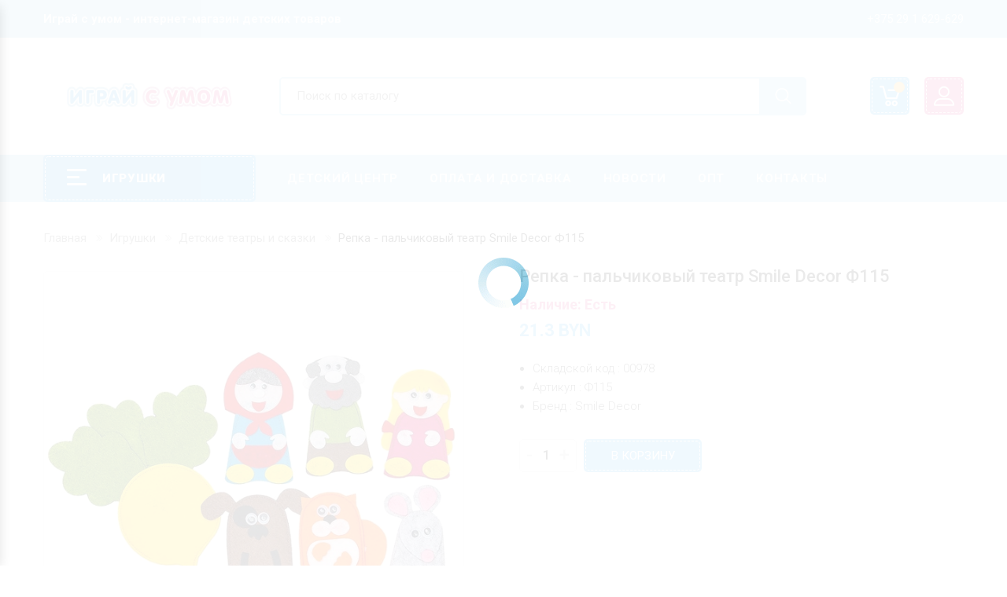

--- FILE ---
content_type: text/html; charset=UTF-8
request_url: https://www.isu.by/igrushki/teatry-skazki/palchikovyy-teatr-repka-f115.html
body_size: 11738
content:
<!DOCTYPE html>
<html>
<head>
    <meta charset="UTF-8">
    <title>Пальчиковый театр Репка Smile Decor Ф115 купить игрушку в Минске</title>
    <meta name="description" content="Купить игрушку - Smile Decor Пальчиковый театр Репка Ф115 со склада в Минске от импортера оптом и в розницу, магазин, самовывоз, доставка, каталог с фото" />
    <meta name="keywords" content="Репка,Пальчиковый театр,Smile Decor,Ф115" />

    <meta http-equiv="X-UA-compatible" content="IE=edge">
    <meta name="viewport" content="width=device-width, initial-scale=1">
    <link rel="shortcut icon" type="image/x-icon" href="/favicon.ico"/>

    <meta property="og:title" content="Пальчиковый театр Репка Smile Decor Ф115 купить игрушку в Минске" />
    <meta property="og:description" content="Купить игрушку - Smile Decor Пальчиковый театр Репка Ф115 со склада в Минске от импортера оптом и в розницу, магазин, самовывоз, доставка, каталог с фото" />
        <meta property="og:image" content="/data/catalog/217/1589383818_89_crop1_2.jpg" />
    <meta property="og:site_name" content="www.isu.by - Играй с умом!" />
    <meta property="og:type" content="website" />
    <meta property="og:url" content="https://www.isu.by/igrushki/teatry-skazki/palchikovyy-teatr-repka-f115.html" />
	
	
    <link href="https://fonts.googleapis.com/css2?family=Roboto:wght@100;300;400;500;700;900&display=swap" rel="stylesheet">

    <link rel="stylesheet" href="/moorabi/assets/css/bootstrap.min.css?1.55">
    <link rel="stylesheet" href="/moorabi/assets/css/font-awesome.min.css?1.55">
    <link rel="stylesheet" href="/moorabi/assets/css/owl.carousel.min.css?1.55">
    <link rel="stylesheet" href="/moorabi/assets/css/animate.min.css?1.55">
    <link rel="stylesheet" href="/moorabi/assets/css/jquery-ui.css?1.55">
    <link rel="stylesheet" href="/moorabi/assets/css/slick.css?1.55">
    <link rel="stylesheet" href="/moorabi/assets/css/chosen.min.css?1.55">
    <link rel="stylesheet" href="/moorabi/assets/css/pe-icon-7-stroke.css?1.55">
    <link rel="stylesheet" href="/moorabi/assets/css/magnific-popup.min.css?1.55">
    <link rel="stylesheet" href="/moorabi/assets/css/lightbox.min.css?1.55">
    <link rel="stylesheet" href="/moorabi/assets/js/fancybox/source/jquery.fancybox.css?1.55">
    <link rel="stylesheet" href="/moorabi/assets/css/jquery.scrollbar.min.css?1.55">
    <link rel="stylesheet" href="/moorabi/assets/css/mobile-menu.css?1.55">
    <link rel="stylesheet" href="/moorabi/assets/fonts/flaticon/flaticon.css?1.55">
    <link rel="stylesheet" href="/moorabi/assets/css/style.css?1.65">
    <link rel="stylesheet" href="/css/style.css?1.65">
    <link rel="stylesheet" href="/css/catalog.css?1.65">
    <link rel='stylesheet' href="/css/jquery.nstSlider.min.css?1.55" type='text/css' media='all' />

    <script src="/js/fp.min.js?1.55"></script>

</head>
<body class="home">
<div id="catalogBackground"></div>
<header class="header style7">
    <div class="top-bar">
        <div class="container">
            <div class="top-bar-left">
                <div class="header-message" style="font-weight: 700">Играй с умом - интернет-магазин детских товаров</div>
            </div>
            <div class="top-bar-right">
                <ul class="header-user-links">
                    <li>
                        <a rel="nofollow" href="javascript:void(0);">+375 29 1 629-629</a>
                    </li>
                </ul>
            </div>
        </div>
    </div>
    <div class="container">
        <div class="main-header">
            <div class="row">
                <div class="col-lg-3 col-sm-4 col-md-3 col-xs-7 col-ts-12 header-element">
                    <div class="logo">
                        <a title="Интернет-магазин детских игрушек в Минске" href="/">
                                                        <img src="/data/mod/tree/1588754646_logominiv5-05.png" alt="Интернет-магазин детских игрушек в Минске" title="Интернет-магазин детских игрушек в Минске">
                        </a>
                    </div>
                </div>
                <div class="col-lg-7 col-sm-5 col-md-6 col-xs-5 col-ts-12">
                    <div class="block-search-block">
                        <form class="form-search form-search-width-category" id="searchForm" action="/search/" method="get">
                            <div class="form-content">
                                <div class="inner">
                                    <input type="text" onkeyup="searchPredicative();" class="input" name="s" value="" placeholder="Поиск по каталогу" />
                                </div>
                                <button class="btn-search" type="submit">
                                    <span class="icon-search"></span>
                                </button>
                            </div>
                            <div id="searchResult" style="position: absolute; margin: 0 auto; width: 100%; z-index: 1000; background: #fff"></div>
                        </form>
                    </div>
                </div>
                <div class="col-lg-2 col-sm-3 col-md-3 col-xs-12 col-ts-12">
                    <div class="header-control">
                        <div class="block-minicart moorabi-mini-cart block-header moorabi-dropdown">
							<span class="item mobile-search-box mobile-filter-box">
								<a rel="nofollow" href="javascript:void(0);">
								<span class="icon">
									<i class="fa fa-filter" aria-hidden="true"></i>
								</span>
								</a>   
							</span>

                            <a rel="nofollow" href="javascript:void(0);" class="shopcart-icon" data-moorabi="moorabi-dropdown">
                                Корзина
                                <span class="count" id="cartCount"></span>
                            </a>

                                                                                        <div class="shopcart-description moorabi-submenu" id="cartProducts">
                                    <div style="text-align: center; padding:15px 0">
                                        <img src="/i/loader.gif" alt="Детские игрушки в Минске, купить в магазине играй с умом" title="Детские игрушки в Минске, купить в магазине играй с умом">
                                    </div>
                                </div>
                            
                        </div>

                        <div class="block-account block-header moorabi-dropdown">

                            <a href="#" data-moorabi="moorabi-dropdown">
                                <span class="flaticon-profile" style="color:#fff"></span>
                            </a>

                            
                                <div class="header-account moorabi-submenu">
                                    <div class="header-user-form-tabs">

                                        
                                            <ul class="tab-link">
                                                <li class="active">
                                                    <a data-toggle="tab" aria-expanded="true" href="#login-form">Войти</a>
                                                </li>
                                                <li>
                                                    <a data-toggle="tab" aria-expanded="true" href="#registration-form">Регистрация</a>
                                                </li>
                                            </ul>

                                            <div class="tab-container">

                                                <div id="login-form" class="tab-panel active">
                                                    <form action="/user/login.html" method="post" class="login form-login" >
                                                        <input type="hidden" name="type" value="login">
                                                        <p class="form-row form-row-wide">
                                                            <input type="text" placeholder="Логин" class="input-text" name="login">
                                                        </p>
                                                        <p class="form-row form-row-wide">
                                                            <input type="password" class="input-text" placeholder="Пароль" name="password">
                                                        </p>
                                                        <div id="send_result_login" class="send_result_login"></div>
                                                        <p class="form-row" style="margin-bottom: 5px; text-align: right">
                                                            <button type="submit" class="button" onclick="user_login();">
                                                                <span>Войти</span>
                                                            </button>
                                                            <img id="loader_button_login" src="/i/loader.gif" alt="Детские игрушки в Минске, купить в магазине играй с умом" title="Детские игрушки в Минске, купить в магазине играй с умом" style="display: none;">
                                                        </p>
                                                        <p class="lost_password" style="text-align: right">
                                                            <a href="javascript:void(0);" onclick="show_reset_block();" style="border-bottom: 1px dotted #ed71a3">Забыли пароль?</a>
                                                        </p>
                                                    </form>

                                                    <div id="password_reset" style="display: none;">
                                                        <form class="contact-form-box" style="padding: 0 20px; margin: 0; border: medium none;">
                                                            <fieldset style="padding-bottom:0;">
                                                                <div class="form-group" style="margin-bottom: 5px">
                                                                    <input class="input-text" type="email" name="email" value="" placeholder="Введите адрес почты" style="color: #999;">
                                                                </div>
                                                                <div class="submit" style="height:24px;text-align: right; margin:10px 9px 20px 0">
                                                                    <a href="javascript:void(0);" style="border-bottom: 1px dotted #000; color:#000" onclick="password_reset();">Восстановить</a>
                                                                    <img src="/i/loader.gif" alt="Детские игрушки в Минске, купить в магазине играй с умом" title="Детские игрушки в Минске, купить в магазине играй с умом" style="display:none;">
                                                                </div>
                                                            </fieldset>
                                                        </form>
                                                    </div>

                                                </div>

                                                <div id="registration-form" class="tab-panel">
                                                    <form action="/user/registration.html" method="post" class="register form-register">
                                                        <input type="hidden" name="type" value="registration">
                                                        <p class="form-row form-row-wide">
                                                            <input type="text" placeholder="ФИО" class="input-text" name="fio">
                                                        </p>
                                                        <p class="form-row form-row-wide">
                                                            <input type="email" placeholder="Email" class="input-text" name="email">
                                                        </p>
                                                        <div class="submit" style="height:24px;text-align: right; margin:10px 0 0px 0">
                                                            <button type="submit" class="button" onclick="user_registration();" style="width: 100%">
                                                                <span>Регистрация</span>
                                                            </button>
                                                            <img id="loader_button_registration" src="/i/loader.gif" alt="Детские игрушки в Минске, купить в магазине играй с умом" title="Детские игрушки в Минске, купить в магазине играй с умом" style="display: none;">
                                                        </div>
                                                        <div id="send_result_registration" class="send_result_registration"></div>
                                                    </form>
                                                </div>
                                            </div>
                                                                            </div>
                                </div>
                                                    </div>
                        <a class="menu-bar mobile-navigation menu-toggle" href="/" rel="nofollow">
                            <span></span>
                            <span></span>
                            <span></span>
                        </a>
                    </div>
                </div>
            </div>
        </div>
    </div>
    <div class="header-nav-container">
        <div class="container">
            <div class="header-nav-wapper main-menu-wapper">
                <div class="vertical-wapper block-nav-categori">
                    <div class="block-title">
						<span class="icon-bar">
							<span></span>
							<span></span>
							<span></span>
						</span>
                        <span class="text">Игрушки</span>
                    </div>
                    <div class="block-content verticalmenu-content">
                        <ul class="moorabi-nav-vertical vertical-menu moorabi-clone-mobile-menu">
                                                            <li class="menu-item">
                                    <a title="Активные игры" href="/igrushki/aktivnye-igry/" style="text-transform: none;" class="moorabi-menu-item-title">Активные игры</a>
                                </li>
                                                            <li class="menu-item">
                                    <a title="Бизиборд, бизикуб, бизидом" href="/igrushki/bizibordy/" style="text-transform: none;" class="moorabi-menu-item-title">Бизиборд, бизикуб, бизидом</a>
                                </li>
                                                            <li class="menu-item">
                                    <a title="Геоборды" href="/igrushki/geobordy/" style="text-transform: none;" class="moorabi-menu-item-title">Геоборды</a>
                                </li>
                                                            <li class="menu-item">
                                    <a title="Головоломки" href="/igrushki/golovolomki/" style="text-transform: none;" class="moorabi-menu-item-title">Головоломки</a>
                                </li>
                                                            <li class="menu-item">
                                    <a title="Детские театры и сказки" href="/igrushki/teatry-skazki/" style="text-transform: none;" class="moorabi-menu-item-title">Детские театры и сказки</a>
                                </li>
                                                            <li class="menu-item">
                                    <a title="Для самых маленьких" href="/igrushki/babytoys/" style="text-transform: none;" class="moorabi-menu-item-title">Для самых маленьких</a>
                                </li>
                                                            <li class="menu-item">
                                    <a title="Домино и лото" href="/igrushki/domino-loto/" style="text-transform: none;" class="moorabi-menu-item-title">Домино и лото</a>
                                </li>
                                                            <li class="menu-item">
                                    <a title="Игровые коврики" href="/igrushki/igrovye-kovriki/" style="text-transform: none;" class="moorabi-menu-item-title">Игровые коврики</a>
                                </li>
                                                            <li class="menu-item">
                                    <a title="Игровые наборы" href="/igrushki/igrovye-nabory/" style="text-transform: none;" class="moorabi-menu-item-title">Игровые наборы</a>
                                </li>
                                                            <li class="menu-item">
                                    <a title="Игровые панели" href="/igrushki/igrovye-paneli/" style="text-transform: none;" class="moorabi-menu-item-title">Игровые панели</a>
                                </li>
                                                            <li class="menu-item">
                                    <a title="Конструкторы" href="/igrushki/konstruktory/" style="text-transform: none;" class="moorabi-menu-item-title">Конструкторы</a>
                                </li>
                                                            <li class="menu-item">
                                    <a title="Кубики" href="/igrushki/kubiki/" style="text-transform: none;" class="moorabi-menu-item-title">Кубики</a>
                                </li>
                                                            <li class="menu-item">
                                    <a title="Кукольные домики и мебель" href="/igrushki/kukolnye-domiki/" style="text-transform: none;" class="moorabi-menu-item-title">Кукольные домики и мебель</a>
                                </li>
                                                            <li class="menu-item">
                                    <a title="Лабиринты, каталки, стучалки" href="/igrushki/labirinty/" style="text-transform: none;" class="moorabi-menu-item-title">Лабиринты, каталки, стучалки</a>
                                </li>
                                                            <li class="menu-item">
                                    <a title="Логопедические игры" href="/igrushki/speechgames/" style="text-transform: none;" class="moorabi-menu-item-title">Логопедические игры</a>
                                </li>
                                                            <li class="menu-item">
                                    <a title="Магнитные игрушки" href="/igrushki/magnitnye-igrushki/" style="text-transform: none;" class="moorabi-menu-item-title">Магнитные игрушки</a>
                                </li>
                                                            <li class="menu-item">
                                    <a title="Музыкальные игрушки" href="/igrushki/muzykalnye-igrushki/" style="text-transform: none;" class="moorabi-menu-item-title">Музыкальные игрушки</a>
                                </li>
                                                            <li class="menu-item">
                                    <a title="Настольные игры" href="/igrushki/nastolnye-igry/" style="text-transform: none;" class="moorabi-menu-item-title">Настольные игры</a>
                                </li>
                                                            <li class="menu-item">
                                    <a title="Пазлы и мозаики" href="/igrushki/pazly/" style="text-transform: none;" class="moorabi-menu-item-title">Пазлы и мозаики</a>
                                </li>
                                                            <li class="menu-item">
                                    <a title="Пирамидки" href="/igrushki/piramidki/" style="text-transform: none;" class="moorabi-menu-item-title">Пирамидки</a>
                                </li>
                                                            <li class="menu-item">
                                    <a title="Разное" href="/igrushki/raznoe/" style="text-transform: none;" class="moorabi-menu-item-title">Разное</a>
                                </li>
                                                            <li class="menu-item">
                                    <a title="Рамки-вкладыши" href="/igrushki/ramki-vkladyshi/" style="text-transform: none;" class="moorabi-menu-item-title">Рамки-вкладыши</a>
                                </li>
                                                            <li class="menu-item">
                                    <a title="Сборные модели, паркинги" href="/igrushki/sbornye-modeli/" style="text-transform: none;" class="moorabi-menu-item-title">Сборные модели, паркинги</a>
                                </li>
                                                            <li class="menu-item">
                                    <a title="Сортеры" href="/igrushki/sortery/" style="text-transform: none;" class="moorabi-menu-item-title">Сортеры</a>
                                </li>
                                                            <li class="menu-item">
                                    <a title="Сувениры, декор, хобби" href="/igrushki/suveniry-dekor/" style="text-transform: none;" class="moorabi-menu-item-title">Сувениры, декор, хобби</a>
                                </li>
                                                            <li class="menu-item">
                                    <a title="Трафареты, тренажеры" href="/igrushki/trafarety-trenazhery/" style="text-transform: none;" class="moorabi-menu-item-title">Трафареты, тренажеры</a>
                                </li>
                                                            <li class="menu-item">
                                    <a title="Учебные пособия" href="/igrushki/posobiya/" style="text-transform: none;" class="moorabi-menu-item-title">Учебные пособия</a>
                                </li>
                                                            <li class="menu-item">
                                    <a title="Шахматы, шашки, нарды" href="/igrushki/shahmaty-shashki-nardy/" style="text-transform: none;" class="moorabi-menu-item-title">Шахматы, шашки, нарды</a>
                                </li>
                                                            <li class="menu-item">
                                    <a title="Шнуровки" href="/igrushki/shnurovki/" style="text-transform: none;" class="moorabi-menu-item-title">Шнуровки</a>
                                </li>
                                                    </ul>
                    </div>
                </div>
                <div class="header-nav">
                    <div class="container-wapper">
                        <ul class="moorabi-clone-mobile-menu moorabi-nav main-menu " id="menu-main-menu">
                                                            <li class="menu-item ">
                                    <a title="Детский центр" href="/detski-centr/" class="moorabi-menu-item-title">Детский центр</a>
                                                                    </li>
                                                            <li class="menu-item ">
                                    <a title="Оплата и доставка" href="/oplata-i-dostavka/" class="moorabi-menu-item-title">Оплата и доставка</a>
                                                                    </li>
                                                            <li class="menu-item ">
                                    <a title="Новости" href="/news/" class="moorabi-menu-item-title">Новости</a>
                                                                    </li>
                                                            <li class="menu-item ">
                                    <a title="Опт" href="/opt/" class="moorabi-menu-item-title">Опт</a>
                                                                    </li>
                                                            <li class="menu-item ">
                                    <a title="Контакты" href="/contacts/" class="moorabi-menu-item-title">Контакты</a>
                                                                    </li>
                                                    </ul>
                    </div>
                </div>
            </div>
        </div>
    </div>
</header>
<div class="header-device-mobile">
    <div class="wapper">
        <div class="item mobile-logo">
            <div class="logo">
                <a title="Интернет-магазин детских игрушек в Минске" href="/">
                                        <img src="/data/mod/tree/1588754646_logominiv5-05.png" title="Интернет-магазин детских игрушек в Минске" alt="Интернет-магазин детских игрушек в Минске">
                </a>
            </div>
        </div>
        <div class="item item mobile-search-box has-sub">
            <a rel="nofollow" href="javascript:void(0);">
						<span class="icon">
							<i class="fa fa-search" aria-hidden="true"></i>
						</span>
            </a>
            <div class="block-sub">
                <a rel="nofollow" href="javascript:void(0);" class="close">
                    <i class="fa fa-times" aria-hidden="true"></i>
                </a>
                <div class="header-searchform-box">
                    <form class="header-searchform" id="searchForm2" method="GET" action="/search/">
                        <div class="searchform-wrap">
                            <input onkeyup="searchPredicative2();" name="s" type="text" class="search-input" placeholder="Поиск по каталогу...">
                            <input type="hidden" name="type" value="search" />
                            <input type="submit" class="submit button" value="Найти">
                        </div>
                        <div id="searchResult2" style="position: absolute; margin: 0 auto; width: 100%; z-index: 1000; background: #fff"></div>
                    </form>
                </div>
            </div>
        </div>
		<div class="item mobile-search-box mobile-filter-box">
            <a rel="nofollow" href="javascript:void(0);">
				<span class="icon">
					<i class="fa fa-filter" aria-hidden="true"></i>
				</span>
            </a>   
        </div>
        <div class="item menu-bar">
            <a rel="nofollow" class=" mobile-navigation  menu-toggle" href="javascript:void(0);">
                <span></span>
                <span></span>
                <span></span>
            </a>
        </div>
    </div>
</div>

<div class="main-content main-content-details single no-sidebar">    <div class="container">        <div class="row">            <div class="col-lg-12">                <div class="breadcrumb-trail breadcrumbs">                    <ul class="trail-items breadcrumb">    <li class="trail-item trail-begin"><a href="/">Главная</a></li>                                                                        <li class="trail-item trail-begin"><a href="/igrushki/">Игрушки</a></li>                                                                                                    <li class="trail-item trail-begin"><a href="/igrushki/teatry-skazki/">Детские театры и сказки</a></li>                                                                                <li class="trail-item trail-end active">Репка - пальчиковый театр Smile Decor Ф115</li>                     </ul>                </div>            </div>        </div>					<div class="row">		               <div class="content-area content-details full-width col-lg-9 col-md-8 col-sm-12 col-xs-12">                <div class="site-main">                    <div class="details-product">                        <div class="details-thumd">                                                        <div class="image-preview-container image-thick-box image_preview_container">                                <img id="img_zoom" data-zoom-image="/data/catalog/217/1589383818_89_crop1_2.jpg" src="/data/catalog/217/1589383818_89_crop1_2.jpg" alt="Репка - пальчиковый театр Smile Decor Ф115" title="Репка - пальчиковый театр Smile Decor Ф115">                                                          </div>                            <div class="product-preview image-small product_preview">                                <div id="thumbnails" class="thumbnails_carousel owl-carousel" data-nav="true"                                     data-autoplay="false" data-dots="false" data-loop="false" data-margin="10"                                     data-responsive='{"0":{"items":3},"480":{"items":3},"600":{"items":3},"1000":{"items":3}}'>                                                                            <a href="/data/catalog/217/1589383818_89_crop1_2.jpg" data-image="/data/catalog/217/1589383818_89_crop1_2.jpg"                                           data-zoom-image="/data/catalog/217/1589383818_89_crop1_2.jpg" class="active">                                            <img src="/data/catalog/217/1589383818_89_crop1_2.jpg" data-large-image="/data/catalog/217/1589383818_89_crop1_2.jpg" alt="Репка - пальчиковый театр Smile Decor Ф115" title="Репка - пальчиковый театр Smile Decor Ф115">                                        </a>                                                                                                                <a href="/data/catalog/217/1589383818_89_crop2_1.jpg" data-image="/data/catalog/217/1589383818_89_crop2_1.jpg"                                           data-zoom-image="/data/catalog/217/1589383818_89_crop2_1.jpg">                                            <img src="/data/catalog/217/1589383818_89_crop2_1.jpg" data-large-image="/data/catalog/217/1589383818_89_crop2_1.jpg" alt="Репка - пальчиковый театр Smile Decor Ф115" title="Репка - пальчиковый театр Smile Decor Ф115">                                        </a>                                                                                                                <a href="/data/catalog/217/1589383818_89_crop3_1.jpg" data-image="/data/catalog/217/1589383818_89_crop3_1.jpg"                                           data-zoom-image="/data/catalog/217/1589383818_89_crop3_1.jpg">                                            <img src="/data/catalog/217/1589383818_89_crop3_1.jpg" data-large-image="/data/catalog/217/1589383818_89_crop3_1.jpg" alt="Репка - пальчиковый театр Smile Decor Ф115" title="Репка - пальчиковый театр Smile Decor Ф115">                                        </a>                                                                                                        </div>                            </div>                        </div>		                        <div class="details-infor">                            <h1 class="product-title">Репка - пальчиковый театр Smile Decor Ф115</h1>                            <div class="availability" style="text-transform: inherit;">Наличие: Есть</a></div>															<div class="price2">																																														<span>21.3</span> BYN								</div>							                            <div class="product-details-description" style="padding-bottom: 15px">                                <ul>                                                                        <li style="font-weight: 300">Складской код : 00978</li>                                    <li style="font-weight: 300">Артикул : Ф115</li>                                                                                                                                                                        <li style="font-weight: 300">Бренд : Smile Decor</li>												                                                                                                                                                        </ul>                            </div>															<div class="group-button">									<div class="quantity-add-to-cart">																					<div class="quantity">												<div class="control">													<a class="btn-number qtyminus quantity-minus" href="javascript:void(0);">-</a>													<input type="text" data-step="1" data-min="1" value="1" title="Qty" class="input-qty qty" size="4">													<a href="javascript:void(0);" class="btn-number qtyplus quantity-plus">+</a>												</div>											</div>																															<a href="javascript:void(0);" class="button sbtncart" data-id-item="89" data-id-category="217" onclick="add_cart_button(this)">В корзину</a>																			</div>								</div>							                        </div>                    </div>                    <div class="tab-details-product">                        <ul class="tab-link">                            <li class="active">                                <a data-toggle="tab" aria-expanded="true" href="#product-descriptions">Описание</a>                            </li>							                        </ul>                        <div class="tab-container">                            <div id="product-descriptions" class="tab-panel active" style="font-family: 'Roboto'; color:#000; font-weight:300">								<div class="isu_catalog_article">									<p style="text-align:justify">Пальчиковый театр "Репка" - это тренажер для развития речи и сенсорно-двигательных функций. Куклы помогают ребенку развивать подвижность пальцев обеих рук, копировать и придумывать речь главных героев, они научат делать маленькие домашние представления. Кукол также можно взять с собой в дорогу или поликлинику, они не занимают много места и легко умещаются в маминой сумке.</p>

<ul style="list-style-type:disc">
	<li style="text-align:justify">Вес: 0.02 кг.</li>
	<li style="text-align:justify">Материал: фетр</li>
	<li style="text-align:justify">Размер пальчиковых игрушек: 6-8 см</li>
</ul>
								</div>                            </div>							                            <div id="information" class="tab-panel" style="text-align: center;">															                            </div>                        </div>                    </div>                    <div style="clear: left;"></div>											<div class="related products product-grid">							<h2 class="product-grid-title">Случайная игрушка из этого раздела:</h2>							<div class="owl-products owl-slick equal-container nav-center" data-slick ='{"autoplay":false, "autoplaySpeed":1000, "arrows":true, "dots":false, "infinite":true, "speed":800, "rows":1}' data-responsive='[{"breakpoint":"2000","settings":{"slidesToShow":4}},{"breakpoint":"1200","settings":{"slidesToShow":3}},{"breakpoint":"992","settings":{"slidesToShow":2}},{"breakpoint":"480","settings":{"slidesToShow":1}}]'>																	<div class="product-item style-1">										<div class="product-inner equal-element">											<div class="product-thumb">												<div class="thumb-inner">													<a href="/igrushki/teatry-skazki/igrovoy-nabor-tenevoy-teatr-7878119.html">																												<img src="/data/catalog/217/1698309767_144_crop1_0.jpg" alt="Теневой театр - игровой набор Лесная мастерская 7878119" title="Теневой театр - игровой набор Лесная мастерская 7878119"/>													</a>													<div class="thumb-group">														<a href="javascript:void(0);" data-id-item="144" data-id-category="217" class="button quick-wiew-button">Быстрый просмотр</a>																													<div class="loop-form-add-to-cart">																<button class="single_add_to_cart_button button" onclick="add_cart(217, 144)">В корзину</button>															</div>																											</div>												</div>											</div>											<div class="product-info">												<h5 class="product-name product_title">													<a href="/igrushki/teatry-skazki/igrovoy-nabor-tenevoy-teatr-7878119.html">Теневой театр - игровой набор Лесная мастерская 7878119</a>												</h5>												<div class="group-info">													<div class="price">																																																																							<ins>35</ins> BYN													</div>												</div>											</div>										</div>									</div>																	<div class="product-item style-1">										<div class="product-inner equal-element">											<div class="product-thumb">												<div class="thumb-inner">													<a href="/igrushki/teatry-skazki/teatr-na-stole-bremenskie-muzykanty-7791.html">																												<img src="/data/catalog/217/1606749483_122_crop1_0.jpg" alt="Бременские музыканты - театр на столе Нескучные игры 7791" title="Бременские музыканты - театр на столе Нескучные игры 7791"/>													</a>													<div class="thumb-group">														<a href="javascript:void(0);" data-id-item="122" data-id-category="217" class="button quick-wiew-button">Быстрый просмотр</a>																													<div class="loop-form-add-to-cart">																<button class="single_add_to_cart_button button" onclick="add_cart(217, 122)">В корзину</button>															</div>																											</div>												</div>											</div>											<div class="product-info">												<h5 class="product-name product_title">													<a href="/igrushki/teatry-skazki/teatr-na-stole-bremenskie-muzykanty-7791.html">Бременские музыканты - театр на столе Нескучные игры 7791</a>												</h5>												<div class="group-info">													<div class="price">																																																																							<ins>24</ins> BYN													</div>												</div>											</div>										</div>									</div>																	<div class="product-item style-1">										<div class="product-inner equal-element">											<div class="product-thumb">												<div class="thumb-inner">													<a href="/igrushki/teatry-skazki/palchikovyy-teatr-zhili-u-babusi-f108.html">																												<img src="/data/catalog/217/1589384164_94_crop1_0.jpg" alt="Жили у бабуси - пальчиковый театр Smile Decor Ф108" title="Жили у бабуси - пальчиковый театр Smile Decor Ф108"/>													</a>													<div class="thumb-group">														<a href="javascript:void(0);" data-id-item="94" data-id-category="217" class="button quick-wiew-button">Быстрый просмотр</a>																													<div class="loop-form-add-to-cart">																<button class="single_add_to_cart_button button" onclick="add_cart(217, 94)">В корзину</button>															</div>																											</div>												</div>											</div>											<div class="product-info">												<h5 class="product-name product_title">													<a href="/igrushki/teatry-skazki/palchikovyy-teatr-zhili-u-babusi-f108.html">Жили у бабуси - пальчиковый театр Smile Decor Ф108</a>												</h5>												<div class="group-info">													<div class="price">																																																																							<ins>9.5</ins> BYN													</div>												</div>											</div>										</div>									</div>																	<div class="product-item style-1">										<div class="product-inner equal-element">											<div class="product-thumb">												<div class="thumb-inner">													<a href="/igrushki/teatry-skazki/tenevoy-teatr-s-igrovoy-polem-lip1017.html">																												<img src="/data/catalog/217/1593679468_110_crop1_0.jpg" alt="Теневой театр с игровой полем - Веселые липучки Lip-Lip LIP1017" title="Теневой театр с игровой полем - Веселые липучки Lip-Lip LIP1017"/>													</a>													<div class="thumb-group">														<a href="javascript:void(0);" data-id-item="110" data-id-category="217" class="button quick-wiew-button">Быстрый просмотр</a>																													<div class="loop-form-add-to-cart">																<button class="single_add_to_cart_button button" onclick="add_cart(217, 110)">В корзину</button>															</div>																											</div>												</div>											</div>											<div class="product-info">												<h5 class="product-name product_title">													<a href="/igrushki/teatry-skazki/tenevoy-teatr-s-igrovoy-polem-lip1017.html">Теневой театр с игровой полем - Веселые липучки Lip-Lip LIP1017</a>												</h5>												<div class="group-info">													<div class="price">																																																																							<ins>37</ins> BYN													</div>												</div>											</div>										</div>									</div>																	<div class="product-item style-1">										<div class="product-inner equal-element">											<div class="product-thumb">												<div class="thumb-inner">													<a href="/igrushki/teatry-skazki/kukla-iz-fetra-grisha-f707.html">																												<img src="/data/catalog/217/1611675524_128_crop1_0.jpg" alt="Гриша - кукла из фетра Smile Decor Ф707" title="Гриша - кукла из фетра Smile Decor Ф707"/>													</a>													<div class="thumb-group">														<a href="javascript:void(0);" data-id-item="128" data-id-category="217" class="button quick-wiew-button">Быстрый просмотр</a>																													<div class="loop-form-add-to-cart">																<button class="single_add_to_cart_button button" onclick="add_cart(217, 128)">В корзину</button>															</div>																											</div>												</div>											</div>											<div class="product-info">												<h5 class="product-name product_title">													<a href="/igrushki/teatry-skazki/kukla-iz-fetra-grisha-f707.html">Гриша - кукла из фетра Smile Decor Ф707</a>												</h5>												<div class="group-info">													<div class="price">																																																																							<ins>8</ins> BYN													</div>												</div>											</div>										</div>									</div>																	<div class="product-item style-1">										<div class="product-inner equal-element">											<div class="product-thumb">												<div class="thumb-inner">													<a href="/igrushki/teatry-skazki/palchikovyy-teatr-kukla-na-ruku-doktor-aybolit-f121-9409930.html">																												<img src="/data/catalog/217/1691055459_143_crop1_0.jpg" alt="Доктор Айболит - пальчиковый театр кукла на руку Smile Decor Ф121, 9409930" title="Доктор Айболит - пальчиковый театр кукла на руку Smile Decor Ф121, 9409930"/>													</a>													<div class="thumb-group">														<a href="javascript:void(0);" data-id-item="143" data-id-category="217" class="button quick-wiew-button">Быстрый просмотр</a>																													<div class="loop-form-add-to-cart">																<button class="single_add_to_cart_button button" onclick="add_cart(217, 143)">В корзину</button>															</div>																											</div>												</div>											</div>											<div class="product-info">												<h5 class="product-name product_title">													<a href="/igrushki/teatry-skazki/palchikovyy-teatr-kukla-na-ruku-doktor-aybolit-f121-9409930.html">Доктор Айболит - пальчиковый театр кукла на руку Smile Decor Ф121, 9409930</a>												</h5>												<div class="group-info">													<div class="price">																																																																							<ins>11.8</ins> BYN													</div>												</div>											</div>										</div>									</div>																	<div class="product-item style-1">										<div class="product-inner equal-element">											<div class="product-thumb">												<div class="thumb-inner">													<a href="/igrushki/teatry-skazki/palchikovyy-teatr-domashnie-obitateli-1-1101001.html">																												<img src="/data/catalog/217/1586497656_61_crop1_0.jpg" alt="Домашние обитатели - 1 - пальчиковый театр Фетров 1101001" title="Домашние обитатели - 1 - пальчиковый театр Фетров 1101001"/>													</a>													<div class="thumb-group">														<a href="javascript:void(0);" data-id-item="61" data-id-category="217" class="button quick-wiew-button">Быстрый просмотр</a>																													<div class="loop-form-add-to-cart">																<button class="single_add_to_cart_button button" onclick="add_cart(217, 61)">В корзину</button>															</div>																											</div>												</div>											</div>											<div class="product-info">												<h5 class="product-name product_title">													<a href="/igrushki/teatry-skazki/palchikovyy-teatr-domashnie-obitateli-1-1101001.html">Домашние обитатели - 1 - пальчиковый театр Фетров 1101001</a>												</h5>												<div class="group-info">													<div class="price">																																																																							<ins>18.8</ins> BYN													</div>												</div>											</div>										</div>									</div>																	<div class="product-item style-1">										<div class="product-inner equal-element">											<div class="product-thumb">												<div class="thumb-inner">													<a href="/igrushki/teatry-skazki/teatr-na-stole-teremok-7735.html">																												<img src="/data/catalog/217/1589319786_80_crop1_0.jpg" alt="Теремок - театр на столе Нескучные игры 7735" title="Теремок - театр на столе Нескучные игры 7735"/>													</a>													<div class="thumb-group">														<a href="javascript:void(0);" data-id-item="80" data-id-category="217" class="button quick-wiew-button">Быстрый просмотр</a>																													<div class="loop-form-add-to-cart">																<button class="single_add_to_cart_button button" onclick="add_cart(217, 80)">В корзину</button>															</div>																											</div>												</div>											</div>											<div class="product-info">												<h5 class="product-name product_title">													<a href="/igrushki/teatry-skazki/teatr-na-stole-teremok-7735.html">Теремок - театр на столе Нескучные игры 7735</a>												</h5>												<div class="group-info">													<div class="price">																																																																							<ins>22</ins> BYN													</div>												</div>											</div>										</div>									</div>															</div>						</div>					                </div>            </div>        </div>    </div></div><div>			<script type="application/ld+json">	{	  "@context" : "http://schema.org",	  "@type" : "Product",	  "name" : "Репка - пальчиковый театр Smile Decor Ф115",	  "image" : "/data/catalog/217/1589383818_89_crop1_2.jpg",	  "description" : "Купить игрушку - Smile Decor Пальчиковый театр Репка Ф115 со склада в Минске от импортера оптом и в розницу, магазин, самовывоз, доставка, каталог с фото",	  "sku" : "00978",	  "mpn" : "Ф115",	  "brand" : {		"@type" : "Brand",		"name" : "Smile Decor"	  },	  "offers" : {		"@type" : "Offer",		"url" : "/igrushki/teatry-skazki/palchikovyy-teatr-repka-f115.html",		"price" : "22",		"priceCurrency" : "BYN",		"availability" : "InStock"	  }	}	</script>	<script>	  // Load the IFrame Player API code asynchronously.	  var tag = document.createElement('script');	  tag.src = "https://www.youtube.com/player_api";	  var firstScriptTag = document.getElementsByTagName('script')[0];	  firstScriptTag.parentNode.insertBefore(tag, firstScriptTag);	  // Replace the 'ytplayer' element with an <iframe> and	  // YouTube player after the API code downloads.	  var player;	  function onYouTubePlayerAPIReady() {		player = new YT.Player('ytplayer', {		  height: '360',		  width: '640',		  videoId: ""		});	  }	</script></div>
<footer class="footer style7">
    <div class="container">
        <div class="container-wapper">
            <div class="row">


                <div class="box-footer col-xs-12 col-sm-6 col-md-6 col-lg-4">
                    <div class="widget-box">
                        <div class="single-img">
                                                        <a title="Интернет-магазин детских игрушек в Минске" href="/"><img src="/data/mod/tree/1587983393_2222.png" title="Интернет-магазин детских игрушек в Минске" alt="Интернет-магазин детских игрушек в Минске"></a>
                            <div style="padding-top: 20px">ТМ "Играй с умом" - детские игрушки в Минске. Сайт зарегистрирован в торговом реестре 21.02.2019 №441459</div>
                        </div>
                    </div>
                </div>

                <div class="box-footer col-xs-12 col-sm-6 col-md-6 col-lg-4">

                    <div class="moorabi-newsletter style1">
                        <div class="newsletter-head">
                            <h3 class="title">Шоу-рум и Детский центр</h3>
                            <div style="line-height: 28px">
                                <i class="fa fa-map-marker" style="color:#71c0ef"></i>   Минск, 3-я ул.Щорса 9, БЦ "Альянс"<br/>
<i class="fa fa-forward" style="color:#71c0ef"></i>  С обратной стороны здания<br/>
<i class="fa fa-phone" style="color:#71c0ef"></i>   <a href="tel:+375291629629" title="Velcome">+375 (29) 1 629-629</a><br/>
<i class="fa fa-envelope-o" style="color:#71c0ef"></i>   Email: <a title="email" href="mailto:dc@isu.by">dc@isu.by</a><br/>
<i class="fa fa-clock-o" style="color:#71c0ef"></i>   Пн-пт: 09-19:30, сб 10-16, вс - выходной<br/>                            </div>
                        </div>
                    </div>
                </div>
                <div class="box-footer col-xs-12 col-sm-6 col-md-6 col-lg-4">
                    <div class="moorabi-newsletter style1">
                        <div class="newsletter-head">
                            <h3 class="title">Работа с оптовыми клиентами</h3>
                            <div style="line-height: 28px">
                                <i class="fa fa-map-marker" style="color:#71c0ef"></i>   Минск, 3-я ул.Щорса 9, БЦ "Альянс"<br/>
<i class="fa fa-forward" style="color:#71c0ef"></i>  С обратной стороны здания<br/>
<i class="fa fa-phone" style="color:#71c0ef"></i>   <a href="tel:+375291629629" title="Velcome">+375 29 1 629-629</a><br/>
<i class="fa fa-envelope-o" style="color:#71c0ef"></i>   Email: <a title="Наш email"href="mailto:info@isu.by">info@isu.by</a><br/>
<i class="fa fa-clock-o"  style="color:#71c0ef"></i>   Пн-Пт 09.00-17.30, Сб-Вс Выходной<br/>                            </div>
                        </div>
                    </div>
                    <div class="moorabi-socials">
                        <ul class="socials">
                                                            <li>
                                    <a title="Дружите с нами в Facebook" href="https://www.facebook.com/www.isu.by/" class="social-item" target="_blank">
                                        <i class="icon fa fa-facebook"></i>
                                    </a>
                                </li>
                                                            <li>
                                    <a title="Читайте нас в VK" href="https://vk.com/igraisumom" class="social-item" target="_blank">
                                        <i class="icon fa fa-vk"></i>
                                    </a>
                                </li>
                                                            <li>
                                    <a title="Смотрите нас в Instagram" href="https://www.instagram.com/isu.by/" class="social-item" target="_blank">
                                        <i class="icon fa fa-instagram"></i>
                                    </a>
                                </li>
                                                            <li>
                                    <a title="Наши пины в Pinterest" href="https://www.pinterest.com/isu_by/" class="social-item" target="_blank">
                                        <i class="icon fa fa-pinterest"></i>
                                    </a>
                                </li>
                                                            <li>
                                    <a title="Комментируйте нас в Youtube" href="https://www.youtube.com/channel/UCLpueLN4Cqj2EFPcTo-bTVA" class="social-item" target="_blank">
                                        <i class="icon fa fa-youtube"></i>
                                    </a>
                                </li>
                                                            <li>
                                    <a title="Оставайтесь на связи в Telegram" href="https://t.me/isubyminsk" class="social-item" target="_blank">
                                        <i class="icon fa fa-telegram"></i>
                                    </a>
                                </li>
                                                    </ul>
                    </div>
                </div>
            </div>
            <div class="row">
                <div class="col-sm-12 border-custom">
                    <span></span>
                </div>
            </div>
            <div class="footer-end">
                <div class="row">
                    <div class="col-lg-6 col-md-6 col-sm-12 col-xs-12">
                        <div class="coppyright">2020 © Все права защищены</div>
                    </div>
                    <div class="col-lg-6 col-md-6 col-sm-12 col-xs-12">
                        <div class="moorabi-payment">
							<img src="/data/mod/footer_payment/payment00.png" title="Платежные системы" alt="Платежные системы">
						</div>
                    </div>
                </div>
            </div>
        </div>
    </div>
</footer>


    <div class="footer-device-mobile">
        <div class="wapper">
            <div class="footer-device-mobile-item device-home">
                <a title="Интернет-магазин детских игрушек в Минске" href="/"><span class="icon"><i class="fa fa-home" aria-hidden="true"></i></span>Главная</a>
            </div>
            
            <div class="footer-device-mobile-item device-home device-cart">
                <a rel="nofollow" href="/cart/">
                        <span class="icon">
                            <i class="fa fa-shopping-basket" aria-hidden="true"></i>
                            <span class="count-icon" id="cartCountMobile">0</span>
                        </span>
                    <span class="text">Корзина</span>
                </a>
            </div>

            <div class="footer-device-mobile-item device-home device-user">
                <a href="/profile/">
                        <span class="icon">
                            <i class="fa fa-user" aria-hidden="true"></i>
                        </span>
                    Кабинет
                </a>
            </div>

        </div>
    </div>

<div style="display: none">
	<script type="text/javascript">
		(function(m,e,t,r,i,k,a){m[i]=m[i]||function(){(m[i].a=m[i].a||[]).push(arguments)};
		m[i].l=1*new Date();k=e.createElement(t),a=e.getElementsByTagName(t)[0],k.async=1,k.src=r,a.parentNode.insertBefore(k,a)})
		(window, document, "script", "https://mc.yandex.ru/metrika/tag.js", "ym");
		ym(47792089, "init", {
			clickmap:true,
			trackLinks:true,
			accurateTrackBounce:true,
			trackHash:true
		});
	</script>
    <noscript><div><img src="https://mc.yandex.ru/watch/47792089" style="position:absolute; left:-9999px;" alt="yandex" /></div></noscript>

	<!-- Google tag (gtag.js) -->
	<script async src="https://www.googletagmanager.com/gtag/js?id=G-TJ72J4PD4R"></script>
	<script>
	  window.dataLayer = window.dataLayer || [];
	  function gtag(){dataLayer.push(arguments);}
	  gtag('js', new Date());
	  gtag('config', 'G-TJ72J4PD4R');
	</script>
</div>
 
<a rel="nofollow" href="javascript:void(0);" class="backtotop"><i class="fa fa-angle-double-up"></i></a>

<script src="/moorabi/assets/js/jquery-1.12.4.min.js?1.55"></script>
<script src="/moorabi/assets/js/jquery.plugin-countdown.min.js?1.55"></script>
<script src="/moorabi/assets/js/jquery-countdown.min.js?1.55"></script>
<script src="/moorabi/assets/js/bootstrap.min.js?1.55"></script>
<script src="/moorabi/assets/js/owl.carousel.min.js?1.55"></script>
<script src="/moorabi/assets/js/magnific-popup.min.js?1.55"></script>
<script src="/moorabi/assets/js/isotope.min.js?1.55"></script>
<script src="/moorabi/assets/js/jquery.scrollbar.min.js?1.55"></script>
<script src="/moorabi/assets/js/jquery-ui.min.js?1.55"></script>
<script src="/moorabi/assets/js/mobile-menu.js?1.55"></script>
<script src="/moorabi/assets/js/chosen.min.js?1.55"></script>
<script src="/moorabi/assets/js/slick.js?1.55"></script>
<script src="/moorabi/assets/js/jquery.elevateZoom.min.js?1.55"></script>
<script src="/moorabi/assets/js/jquery.actual.min.js?1.55"></script>
<script src="/moorabi/assets/js/fancybox/source/jquery.fancybox.js?1.55"></script>
<script src="/moorabi/assets/js/lightbox.min.js?1.55"></script>
<script src="/moorabi/assets/js/owl.thumbs.min.js?1.55"></script>
<script src="/moorabi/assets/js/jquery.scrollbar.min.js?1.55"></script>
<script src="/moorabi/assets/js/frontend-plugin.js?1.55"></script>
<script src="/js/jquery.nstSlider.min.js?1.55"></script>
<script src="/js/jquery.form.min.js?1.55"></script>
<script src="/js/jquery.validate.min.js?1.55"></script>

<script src="/js/user.js?1.55"></script>
<script src="/js/catalog.js?1.65"></script>


<script src="/js/cart.js?1.80"></script>

</body>
</html>

<!--
	 PHP: 0.00916 sec
	MySQL: 0.00856 sec, 44 queries
	Total: 0.01772 sec
-->



--- FILE ---
content_type: text/css
request_url: https://www.isu.by/moorabi/assets/css/lightbox.min.css?1.55
body_size: 678
content:
#slvj-window{width:100%;min-height:100%;z-index:30;background:rgba(0,0,0,.8);position:fixed;top:0;left:0}#slvj-window,#slvj-window *{-webkit-box-sizing:border-box;-moz-box-sizing:border-box;box-sizing:border-box}#slvj-background-close{width:100%;min-height:100%;z-index:31;position:fixed;top:0;left:0}#slvj-back-lightbox{width:700px;height:420px;margin:auto;z-index:32}.slvj-lightbox{position:relative;width:100%;height:100%;padding:30px;margin:0;background-color:#FFF;-webkit-border-radius:10px;-moz-border-radius:10px;border-radius:10px;box-shadow:0 2px 2px 2px rgba(0,0,0,.3);z-index:53}#slvj-close-icon{background-image:url(/moorabi/assets/img/close-icon.png);background-repeat:no-repeat;width:11px;height:11px;position:absolute;top:10px;right:10px;z-index:551}#slvj-close-icon:hover{cursor:pointer}

--- FILE ---
content_type: text/css
request_url: https://www.isu.by/moorabi/assets/css/mobile-menu.css?1.55
body_size: 1076
content:
/*------------------------------
 MOBILE MENU
 ------------------------------*/
.moorabi-menu-clone-wrap {
    position: fixed;
    top: 0;
    left: -320px;
    width: 320px;
    height: 100vh;
    background-color: #fff;
    -webkit-transition: all 0.3s ease 0s;
    -o-transition: all 0.3s ease 0s;
    -moz-transition: all 0.3s ease 0s;
    transition: all 0.3s ease 0s;
    z-index: 100000;
    -webkit-box-shadow: 3px 5px 14px -3px rgba(0, 0, 0, 0.11);
    -moz-box-shadow: 3px 5px 14px -3px rgba(0, 0, 0, 0.11);
    box-shadow: 3px 5px 14px -3px rgba(0, 0, 0, 0.11);
    color: #000;
}
.moorabi-menu-clone-wrap.open {
    left: 0;
}
.moorabi-menu-panels-actions-wrap {
    border-bottom: 1px solid #eee;
    height: 50px;
    position: relative;
}
.moorabi-menu-panels-actions-wrap .moorabi-menu-close-btn,
.moorabi-menu-panels-actions-wrap .moorabi-menu-prev-panel {
    width: 50px;
    height: 50px;
    position: absolute;
    top: 0;
    right: 0;
    z-index: 10;
    border-left: 1px solid #eee;
    text-align: center;
    line-height: 50px;
    color: #000;
}
.moorabi-menu-panels-actions-wrap .moorabi-menu-close-btn:hover,
.moorabi-menu-panels-actions-wrap .moorabi-menu-prev-panel:hover {
    color: #000;
}
.moorabi-menu-panels-actions-wrap .moorabi-menu-prev-panel {
    right: inherit;
    left: 0;
    border: none;
    border-right: 1px solid #eee;
    
}
.moorabi-menu-panels-actions-wrap .moorabi-menu-current-panel-title {
    display: block;
    text-align: center;
    line-height: 50px;
    padding: 0 50px;
    text-transform: uppercase;
}
.moorabi-menu-panels-actions-wrap .moorabi-menu-prev-panel:before {
    content: "\f104";
    font-family: FontAwesome;
}
.moorabi-menu-panel > ul {
    padding: 0;
    margin: 0;
}
.moorabi-menu-panel li {
    list-style: none;
    position: relative;
}
.moorabi-menu-panel > ul > li {
    padding: 0 20px;
    border-bottom: 1px solid #eee;
}
.moorabi-menu-panel > ul > li > a {
    display: block;
    line-height: 50px;
    color: #000;
    text-transform: uppercase;
}
.moorabi-menu-panel > ul > li:hover > a,
.moorabi-menu-panel > ul > li.active > a {
    color: #000;
}
.moorabi-menu-next-panel {
    width: 50px;
    height: 50px;
    text-align: center;
    line-height: 50px;
    position: absolute;
    top: 0;
    right: 0;
    z-index: 10;
}
.moorabi-menu-next-panel:before {
    content: "\f105";
    font-family: FontAwesome;
}
.moorabi-menu-clone-wrap .toggle-submenu {
    display: none !important;
}
.moorabi-menu-clone-wrap .moorabi-menu-panels {
    background: inherit;
    border-color: inherit;
    z-index: 0;
    box-sizing: border-box;
    overflow: hidden;
    height: calc(100% - 50px);
    position: relative;
}
.moorabi-menu-clone-wrap .moorabi-menu-panel {
    background-color: #fff;
}
.moorabi-menu-clone-wrap .moorabi-menu-panel.moorabi-menu-sub-panel {
    border-color: #fff;
    bottom: 0;
    box-sizing: border-box;
    display: block;
    left: 0;
    margin: 0;
    overflow-x: hidden;
    overflow-y: auto;
    position: absolute;
    right: 0;
    top: 0;
    transform: translateX(100%);
    transition: all 0.2s ease 0s;
    z-index: 0;
}
.moorabi-menu-clone-wrap .moorabi-menu-panel.moorabi-menu-panel-opened {
    transform: translateX(0);
    z-index: 999;
}
.moorabi-menu-clone-wrap .moorabi-menu-sub-opened {
    z-index: 1;
    opacity: 0;
    visibility: hidden;
}
.moorabi-menu-clone-wrap .moorabi-menu-hidden {
    display: block !important;
    opacity: 0;
    visibility: hidden;
}
.moorabi-menu-clone-wrap .submenu.mega-menu {
    padding: 20px;
    max-width: 100% !important;
    width: 100% !important;
}
.moorabi-menu li > a > .icon {
    margin-right: 10px;
}
.moorabi-menu-panel-main {
    position: absolute;
    top: 0;
    right: 0;
    left: 0;
    bottom: 0;
    overflow-x: hidden;
    overflow-y: auto;
    -webkit-transition: all .3s ease;
    -moz-transition: all .3s ease;
    -ms-transition: all .3s ease;
    -o-transition: all .3s ease;
    transition: all .3s ease;
}
.moorabi-menu-panel.moorabi-menu-panel-opened .submenu{
    opacity: 1;
    visibility: visible;
}
.moorabi-menu-panel > .mega-menu .widget-custom-menu {
    width: 100%;
}
.moorabi-menu-panels .menu-item-has-children > a::after {
    display: none;
}
.moorabi-menu-panel.moorabi-menu-panel-opened .menu-page{
    background-image: none;
}
.moorabi-menu-panel .main-menu > li > a,.moorabi-menu-panel .moorabi-demolink .title,
.moorabi-menu-panel .mega-menu .moorabi-custommenu .widgettitle{
    color: #222222 !important;
}
.moorabi-menu-panel .mega-menu .moorabi-custommenu ul li{
    color: #555;
}

--- FILE ---
content_type: text/css
request_url: https://www.isu.by/css/catalog.css?1.65
body_size: 311
content:
#catalogBackground {
    height: 100%;
    left: 0;
    position: fixed;
    top: 0;
    width: 100%;
    z-index: 5000;
    display: none;
    opacity:0.9;
    background:#fff url("/i/loaderCatalog.gif") no-repeat center center;
}

.send_order_button{
    background-color: #ed71a3;
    color:#fff;
    padding:10px 15px;
    border-radius: 5px;
}

.send_order_button:hover{
    cursor: pointer;
    color:#fff;
}